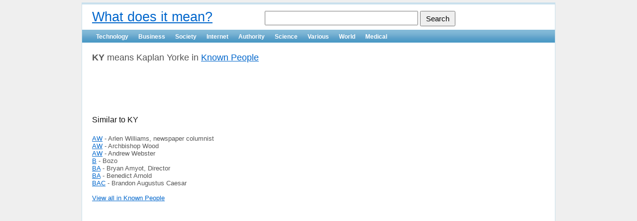

--- FILE ---
content_type: text/html; charset=UTF-8
request_url: https://vkqp.com/society/known_people/ky
body_size: 1784
content:
<!DOCTYPE html PUBLIC "-//W3C//DTD XHTML 1.0 Transitional//EN" "http://www.w3.org/TR/xhtml1/DTD/xhtml1-transitional.dtd">
<html xmlns="http://www.w3.org/1999/xhtml" xml:lang="en" lang="en">
<head>
	<meta http-equiv="Content-Type" content="text/html; charset=utf-8" />
    <meta http-equiv="X-UA-Compatible" content="IE=Edge" />

    <meta name="viewport" content="width=device-width; initial-scale=1.0; maximum-scale=1.0;"> 

	<meta name="language" content="en" />
	<meta name="robots" content="index,follow" /> 
		<meta http-equiv="cache-control" content="Public" />
	<meta http-equiv="expires" content="Tue, 03 Feb 2026 08:59:41 GMT" />
	<meta http-equiv="last-modified" content="Wed, 10 Aug 2011 22:40:03 GMT" />
	
	<!-- blueprint CSS framework -->
	<link rel="stylesheet" type="text/css" href="/css/screen.css" media="screen, projection" />
	<link rel="stylesheet" type="text/css" href="/css/print.css" media="print" />
	<!--[if lt IE 8]>
	<link rel="stylesheet" type="text/css" href="/css/ie.css" media="screen, projection" />
	<![endif]-->

	<link rel="stylesheet" type="text/css" href="/css/custom.css" />
	<link rel="stylesheet" type="text/css" href="/css/main.css" />
	<link rel="stylesheet" type="text/css" href="/css/form.css" />

	
	<script type="text/javascript" src="/assets/4d6de74f/jquery.min.js"></script>
<title>What does KY mean? | Known People</title>
	<link rel="canonical" href="https://vkqp.com/society/known_people/ky" />
	<meta name="copyright" content="Copyright 2026, What does it mean? All rights reserved." />
</head>

<body>

<div class="container" id="page">

	<div id="header">
		<div id="logo" style="float:left"><a href="https://vkqp.com">What does it mean?</a></div>
		<div style="float:right"><div class="searchBar">
		<form onsubmit="if($('#q').val() != '')window.location = '/'+$('#q').val(); return false;">
			<input type="text" name="q" id="q" />
			<input type="submit" value="Search" id="b" />
		</form>
		</div></div>
		<div class="cb"></div>
	</div><!-- header -->

	<div id="mainmenu">
		<ul id="yw2">
<li><a href="/technology">Technology</a></li>
<li><a href="/business">Business</a></li>
<li><a href="/society">Society</a></li>
<li><a href="/internet">Internet</a></li>
<li><a href="/authority">Authority</a></li>
<li><a href="/science">Science</a></li>
<li><a href="/various">Various</a></li>
<li><a href="/world">World</a></li>
<li><a href="/medical">Medical</a></li>
</ul>	</div><!-- mainmenu -->
			<!-- breadcrumbs -->
	
	<div class="container">
	<div class="span-19">
		<div id="content">
			<div class="singleMeaning">
	
	
<b>KY</b> means Kaplan Yorke in <a href="/society/known_people">Known People</a>		
</div>


<br /><br />
	<script type="text/javascript"><!--
		google_ad_client = "ca-pub-0212932373679116";
		/* means, list ad */
		google_ad_slot = "5639477021";
		google_ad_width = 468;
		google_ad_height = 60;
		//-->
		</script>
		<script type="text/javascript" src="https://pagead2.googlesyndication.com/pagead/show_ads.js">
	</script>

<br /><br />

<div class="similar">
<h4>Similar to KY</h4>

	

		<a href="/society/known_people/aw">AW</a> - Arlen Williams, newspaper columnist <br />
	
	

		<a href="/society/known_people/aw">AW</a> - Archbishop Wood <br />
	
	

		<a href="/society/known_people/aw">AW</a> - Andrew Webster <br />
	
	

		<a href="/society/known_people/b">B</a> - Bozo <br />
	
	

		<a href="/society/known_people/ba">BA</a> - Bryan Amyot, Director <br />
	
	

		<a href="/society/known_people/ba">BA</a> - Benedict Arnold <br />
	
	

		<a href="/society/known_people/bac">BAC</a> - Brandon Augustus Caesar <br />
	
		
	<br />
	<a href="/society/known_people">View all in Known People</a>

</div>




		</div><!-- content -->
	</div>
	<div class="span-5 last">
		<div id="sidebar">
			
					<!--<div style="width: 120px; height: 600px; border:1px solid red"></div>-->
			<script type="text/javascript"><!--
			google_ad_client = "ca-pub-0212932373679116";
			/* means, right ad */
			google_ad_slot = "0565717072";
			google_ad_width = 120;
			google_ad_height = 600;
			//-->
			</script>
			<script type="text/javascript" src="https://pagead2.googlesyndication.com/pagead/show_ads.js">
			</script>
			
		</div><!-- sidebar -->
	</div>
</div>

	<div id="footer">
		&copy 2026 What does it mean? All rights reserved. <a href="https://vkqp.com/contacts">Contact Us</a>
	</div><!-- footer -->

</div><!-- page -->



<script type="text/javascript">

  var _gaq = _gaq || [];
  _gaq.push(['_setAccount', 'UA-523986-31']);
  _gaq.push(['_trackPageview']);

  (function() {
    var ga = document.createElement('script'); ga.type = 'text/javascript'; ga.async = true;
    ga.src = ('https:' == document.location.protocol ? 'https://ssl' : 'http://www') + '.google-analytics.com/ga.js';
    var s = document.getElementsByTagName('script')[0]; s.parentNode.insertBefore(ga, s);
  })();

</script>

<script defer src="https://static.cloudflareinsights.com/beacon.min.js/vcd15cbe7772f49c399c6a5babf22c1241717689176015" integrity="sha512-ZpsOmlRQV6y907TI0dKBHq9Md29nnaEIPlkf84rnaERnq6zvWvPUqr2ft8M1aS28oN72PdrCzSjY4U6VaAw1EQ==" data-cf-beacon='{"version":"2024.11.0","token":"8608f0b468054b989651888e8e25c6ce","r":1,"server_timing":{"name":{"cfCacheStatus":true,"cfEdge":true,"cfExtPri":true,"cfL4":true,"cfOrigin":true,"cfSpeedBrain":true},"location_startswith":null}}' crossorigin="anonymous"></script>
</body>
</html>

--- FILE ---
content_type: text/html; charset=utf-8
request_url: https://www.google.com/recaptcha/api2/aframe
body_size: 268
content:
<!DOCTYPE HTML><html><head><meta http-equiv="content-type" content="text/html; charset=UTF-8"></head><body><script nonce="_CShanA7vmjEG4QBkBrj-Q">/** Anti-fraud and anti-abuse applications only. See google.com/recaptcha */ try{var clients={'sodar':'https://pagead2.googlesyndication.com/pagead/sodar?'};window.addEventListener("message",function(a){try{if(a.source===window.parent){var b=JSON.parse(a.data);var c=clients[b['id']];if(c){var d=document.createElement('img');d.src=c+b['params']+'&rc='+(localStorage.getItem("rc::a")?sessionStorage.getItem("rc::b"):"");window.document.body.appendChild(d);sessionStorage.setItem("rc::e",parseInt(sessionStorage.getItem("rc::e")||0)+1);localStorage.setItem("rc::h",'1769245183714');}}}catch(b){}});window.parent.postMessage("_grecaptcha_ready", "*");}catch(b){}</script></body></html>